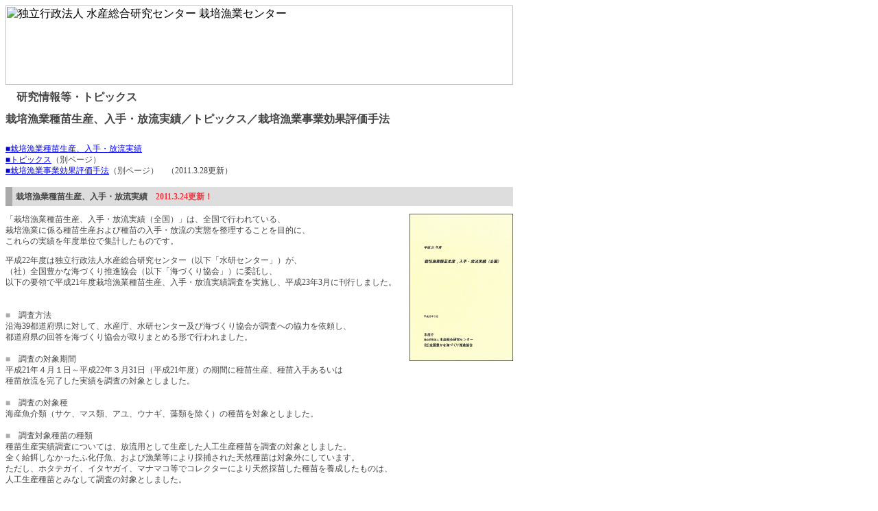

--- FILE ---
content_type: text/html
request_url: http://ncse.fra.affrc.go.jp/00kenkyu/00index.html
body_size: 7230
content:
<!DOCTYPE HTML PUBLIC "-//W3C//DTD HTML 4.01 Transitional//EN">
<html>
<head>
<META http-equiv="Content-Type" content="text/html; charset=Shift_JIS">
<META name="GENERATOR" content="IBM WebSphere Studio Homepage Builder Version 7.0.0.0 for Windows">
<META http-equiv="Content-Style-Type" content="text/css">
<link rel="stylesheet" href="new_style.css" type="text/css">
<title>独立行政法人 水産総合研究センター 栽培漁業センター：研究情報等</title>
</head>
<body>
<table width="740" border="0" cellpadding="0" cellspacing="0">
<!--DWLayoutTable-->
	<tr>
				<td width="740" height="121" valign="top">
		<table width="740" border="0" cellpadding="0" cellspacing="0">
			<tr>
				<td width="740" height="116" valign="top"><img src="../../new_img/other/title_top.jpg" width="740" height="116" border="0" usemap="#Map" alt="独立行政法人 水産総合研究センター 栽培漁業センター"></td>
			</tr>
		</table>
		</td>
			</tr>
	<tr>
				<td>
		<table width="100%" border="0" cellpadding="0" cellspacing="0">
<!--DWLayoutTable-->
			<tr>
				<td width="16"><img src="../../new_img/other/title01.gif" width="16" height="26"></td>
				<td width="724" background="../../new_img/other/title02.gif"><span class="ttl3">研究情報等・トピックス</span></td>
			</tr>
			<tr>
				<td colspan="2"><img src="../../new_img/other/line_orange.gif" width="740" height="8"></td>
			</tr>
			<tr>
				<td colspan="2"><span class="ttl3">栽培漁業種苗生産、入手・放流実績／トピックス／栽培漁業事業効果評価手法</span></td>
			</tr>
			<tr>
				<td colspan="2"><img src="../../new_img/other/line_orange.gif" width="740" height="8"></td>
			</tr> 
		</table>
		</td>
			</tr>
			<tr>
				<td class="text1"><br>
					<a href="#nyuusyu">
					
					■栽培漁業種苗生産、入手・放流実績</a><br>
					<a href="001topics/060topics.html">■トピックス</a>（別ページ）<br>
					<a href="003index.html">■栽培漁業事業効果評価手法</a>（別ページ）　（2011.3.28更新）<br>
					<br>
		</td>
			</tr>
			<!--DWLayoutTable-->
			<tr>
				<td>
		<table width="100%" border="0" cellpadding="0" cellspacing="0">
<!--DWLayoutTable-->
			<tr>
				<td width="10" height="28" valign="top" bgcolor="#aaaaaa"><img src="../../new_img/space.gif" width="10" height="28"></td>
				<td width="5" valign="top" bgcolor="#dddddd"><img src="../../new_img/space.gif" width="5" height="28"></td>
				<td width="725" valign="middle" bgcolor="#dddddd" id="nyuusyu">
								<div class="ttl4">
									栽培漁業種苗生産、入手・放流実績　<font color="#ff2f3a">2011.3.24更新！</font></div>
				</td>
			</tr>
		</table>
		</td>
			</tr>
	<tr>
<!--DWLayoutTable-->
				<td width="740" valign="top" style="padding-top:11px;padding-bottom:20px;">
					<div class="text1">
						<img src="../03kankou/nyusyu.jpg" width="151" height="215" border="0" align="right"> 「栽培漁業種苗生産、入手・放流実績（全国）」は、全国で行われている、<br>
						栽培漁業に係る種苗生産および種苗の入手・放流の実態を整理することを目的に、<br>
						これらの実績を年度単位で集計したものです。<br>
						<p>平成22年度は独立行政法人水産総合研究センター（以下「水研センター」）が、<br>
							（社）全国豊かな海づくり推進協会（以下「海づくり協会」）に委託し、<br>
							以下の要領で平成21年度栽培漁業種苗生産、入手・放流実績調査を実施し、平成23年3月に刊行しました。<br>
							<br>
							<br>
							<span class="square">■</span>　調査方法<br>
							沿海39都道府県に対して、水産庁、水研センター及び海づくり協会が調査への協力を依頼し、<br>
							都道府県の回答を海づくり協会が取りまとめる形で行われました。<br>
							<br>
							<span class="square">■</span>　調査の対象期間<br>
							平成21年４月１日～平成22年３月31日（平成21年度）の期間に種苗生産、種苗入手あるいは<br>
							種苗放流を完了した実績を調査の対象としました。<br>
							<br>
							<span class="square">■</span>　調査の対象種<br>
																					海産魚介類（サケ、マス類、アユ、ウナギ、藻類を除く）の種苗を対象としました。<br>
							<br>
							<span class="square">■</span>　調査対象種苗の種類<br>
							種苗生産実績調査については、放流用として生産した人工生産種苗を調査の対象としました。<br>
							全く給餌しなかったふ化仔魚、および漁業等により採捕された天然種苗は対象外にしています。<br>
														ただし、ホタテガイ、イタヤガイ、マナマコ等でコレクターにより天然採苗した種苗を養成したものは、<br>
							人工生産種苗とみなして調査の対象としました。<BR>
							<br>
種苗放流実績調査については、放流を目的として生産された人工生産種苗、<br>
							および漁業等により採捕された天然種苗の放流を調査の対象とし、<br>
							受精卵の放流や放流直後から再捕される潮干狩のアサリ等は調査対象外にしています。<br>
							また集計データでは、全く給餌飼育しなかったふ化仔魚の放流、および増殖を目的としない大型魚の放流は対象外にしています。<br>
							<br>
						</p>
					</div>
				
					
				
	</tr>
	<tr>
		<td width="740" align="right" valign="top">
				<div class="text1">
				<a href="../index.html">→トップページへ戻る</a></div>
		</td>
	</tr>
<!--DWLayoutTable-->
	<tr>
		<td width="740" height="13" valign="top"><img src="../../new_img/space.gif" width="1" height="13"></td>
	</tr>
	<tr>
		<td height="3" valign="top" background="../../new_img/top/line01.gif"><img src="../../new_img/space.gif" width="1" height="3"></td>
	</tr>
	<tr>
		<td>
		<table width="100%" border="0" cellpadding="0" cellspacing="0" style="border-style:solid; border-width:1px; border-color:#cccccc;">
<!--DWLayoutTable-->
			<tr>
				<td width="740" height="29" valign="top" style="padding-top:5;padding-bottom:5;padding-left:8;padding-right:8"><img src="../../new_img/top/title_kakubu_kakuti_kenkyuj.gif" width="164" height="19"></td>
			</tr>
			<tr>
				<td valign="top" style="padding-bottom:5;padding-left:8;padding-right:8"><div class="link">
				 ｜<a href="http://www.fra.affrc.go.jp/" target="_blank" class="01">本部</a>｜<a href="http://jamarc.fra.affrc.go.jp/" target="_blank" class="01">開発調査センター</a>｜<a href="http://hnf.fra.affrc.go.jp/" target="_blank" class="01">北海道区水産研究所</a>｜<a href="http://tnfri.fra.affrc.go.jp/" target="_blank" class="01">東北区水産研究所</a>｜<a href="http://nrifs.fra.affrc.go.jp/" target="_blank" class="01">中央水産研究所</a>｜<a href="http://jsnfri.fra.affrc.go.jp/" target="_blank" class="01">日本海区水産研究所</a>｜<br>
｜<a href="http://fsf.fra.affrc.go.jp/" target="_blank" class="01">遠洋水産研究所</a>｜<a href="http://feis.fra.affrc.go.jp/" target="_blank" class="01">瀬戸内海区水産研究所</a>｜<a href="http://snf.fra.affrc.go.jp/" target="_blank" class="01">西海区水産研究所</a>｜<a href="http://nria.fra.affrc.go.jp/" target="_blank" class="01">養殖研究所</a>｜<a href="http://nrife.fra.affrc.go.jp/" target="_blank" class="01">水産工学研究所</a>｜
				</div></td>
			</tr>
		</table>
		</td>
			</tr>
	<tr>
		<td height="3" valign="top" background="../../new_img/top/line02.gif"><img src="../../new_img/space.gif" width="1" height="3"></td>
	</tr>
	<tr>
		<td height="14"><img src="../../new_img/space.gif" width="1" height="14"></td>
	</tr>
	<tr>
		<td><div class="copyright">(c) Copyright National Center for Stock Enhancement、Fisheries Research Agency All rights reserved.</div></td>
	</tr>
</table>
<map name="Map">
  <area shape="rect" coords="627,89,735,108" href="../index.html">
</map>
</body>
</html>

--- FILE ---
content_type: text/css
request_url: http://ncse.fra.affrc.go.jp/00kenkyu/new_style.css
body_size: 1520
content:
/* CSS Document */

a.01:hover{color:red}

.menu{
		font-size:75%;
	    	color:#3366cc;
		font-weight:bold;
		text-decoration: none;	
     }

.new{
		font-size:80%;
		line-height: 140%;
	    	color:#000000;
     }

.question{
		font-size:80%;
		line-height: 140%;
	    	color:#000000;
     }

.ttl1{
		font-size:10pt;
	    	color:#555555;
		font-weight:bold;
		text-decoration: none;
     }

.ttl15{
		font-size:9pt;
		line-height: 140%;
	    	color:#555555;
		font-weight:bold;
		text-decoration: none;
     }

.ttl2{
		font-size:8pt;
		line-height: 140%;
	    	color:#555555;
		font-weight:bold;
		text-decoration: none;
     }

.ttl3{
		font-size:100%;
		line-height: 140%;
	    	color:#444444;
		font-weight:bold;
		text-decoration: none;
     }

.ttl4{
		font-size:75%;
		line-height: 140%;
	    	color:#444444;
		font-weight:bold;
		text-decoration: none;
     }


.ttl5{
		font-size:75%;
		line-height: 140%;
	    	color:#555555;
		font-weight:bold;
		text-decoration: none;
     }
.text1{
		font-size:75%;
		line-height: 140%;
	    	color:#444444;
     }

.square{
	    	color:#aaaaaa;
     }

.circle{
               vertical-align:middle; 
		font-size:75%;
	    	color:#aaaaaa;
     }

.link{
		text-align:left;
		font-size:75%;
		line-height: 140%;
	    	color:#000000;
		letter-spacing:-0.06em
     }

.copyright{
		text-align:center;
		font-size:75%;
		line-height: 140%;
	    	color:#000000;
     }

img {
	border-top-width: 0px; border-left-width: 0px; border-bottom-width: 0px; border-right-width: 0px;
}